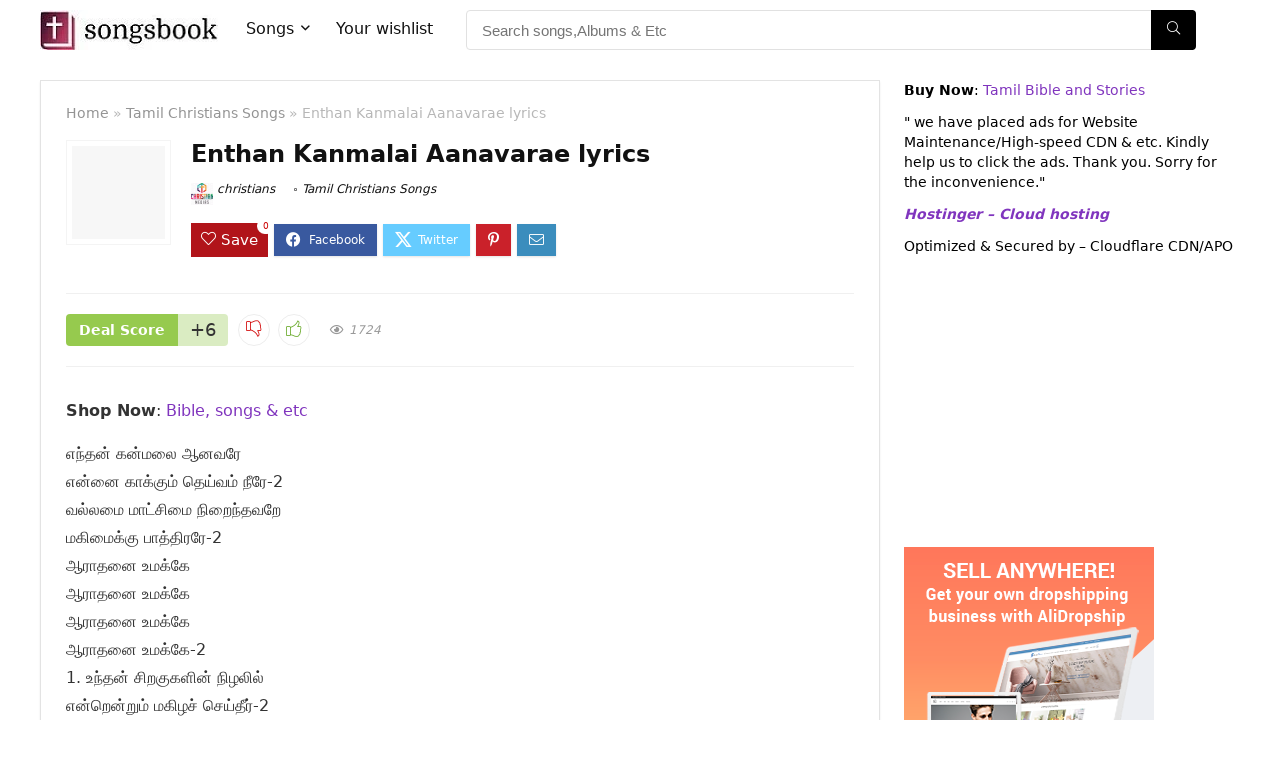

--- FILE ---
content_type: text/css
request_url: https://cdn.christiansongsbook.com/wp-content/litespeed/ucss/4e2e1c940fbd8d91c85c3d06861a9e78.css?ver=2b415
body_size: 7510
content:
@keyframes svglineltr{0%{stroke-dashoffset:26}to{stroke-dashoffset:0}}:where(.wp-block-calendar table:not(.has-background) th){background:#ddd}.wp-block-group,ol,ul{box-sizing:border-box}.wp-lightbox-container button:focus-visible{outline:3px auto rgba(90,90,90,.25);outline:3px auto -webkit-focus-ring-color;outline-offset:3px}.wp-lightbox-container button:not(:hover):not(:active):not(.has-background){background-color:rgba(90,90,90,.25);border:0}.wp-lightbox-overlay .close-button:not(:hover):not(:active):not(.has-background){background:0 0;border:0}:root{--wp--preset--font-size--normal:16px;--wp--preset--font-size--huge:42px}html :where(img[class*=wp-image-]){height:auto;max-width:100%}:where(figure){margin:0 0 1em}.wp-social-login-provider-list{padding:10px}.wp-social-login-provider-list img{border:0}a,article,aside,body,center,div,em,figure,footer,form,header,html,i,iframe,ins,li,nav,ol,p,small,span,strong,ul{margin:0;padding:0;border:0;font:inherit;vertical-align:baseline}h1,h3,h4,h5,img{padding:0;font:inherit}h1,h3,h4,h5{border:0;vertical-align:baseline}img{margin:0}article,aside,figure,footer,header,nav{display:block}ul{list-style:none}*{box-sizing:border-box}.wp-social-login-provider-list a,a,ins{text-decoration:none}body{background-color:#fff;color:#000;font-size:15px;font-family:Roboto,"Helvetica Neue",-apple-system,system-ui,BlinkMacSystemFont,"Segoe UI",Oxygen-Sans,sans-serif}a:focus,button,form.search-form input[type=text]:focus{outline:0}a:active,a:hover{color:#000}.post-meta a.cat,.post-meta span a,h3 a,h4 a,h5 a{color:#111;text-decoration:none}h1,h3,h4,h5{font-weight:700;color:#111}h1{font-size:29px;line-height:34px;margin:10px 0 31px}h3{font-size:20px;line-height:28px;margin:10px 0 25px}h4{font-size:18px;line-height:24px;margin:10px 0 18px}h5{font-size:16px;line-height:20px;margin:10px 0 15px}.post p,article p{margin:0 0 31px}.post strong,article strong,p strong{font-weight:700}.post,article{font-size:16px;line-height:28px;color:#333}p em{font-style:italic}img{max-width:100%;height:auto;vertical-align:top;border:0}::selection{background:#999;color:#fff;text-shadow:none}.clearfix:after,.clearfix:before{content:"";display:table}.clearbox,.clearfix:after{clear:both}.heartplus:before,.icon-search-onclick:before,.postNavigation .postnavprev:before,.thumbminus:before,.thumbplus:before,.widget.top_offers .title:before,nav.top_menu ul.menu:not(.off-canvas)>li.menu-item-has-children>a:before,span.cat_link_meta:before,span.postview_meta:before{font-family:rhicons}@media (max-width:767px){.re_filter_panel ul.re_filter_ul li span.active:after{font-family:rhicons}}#main_header{z-index:998}.responsive_nav_wrap{display:none;position:relative;width:100%}header .logo-section{padding:15px 0;overflow:visible}header .logo{max-width:450px;float:left;margin-right:15px;line-height:0}.header-actions-logo{float:right}.header-actions-logo .wpsm-button,.postNavigation .headline h4{margin:0}.header-actions-logo .celldisplay{padding:0 12px;vertical-align:middle}.header_one_row .main-nav{background:0 0!important;border:0!important}.header_one_row nav.top_menu>ul>li{border:0!important}.icon-search-onclick:before{content:""}button.icon-search-onclick i{font-size:20px!important}#slide-menu-mobile,button.icon-search-onclick:before{display:none}form.search-form{padding:0;border:0;width:auto;max-width:100%}form.search-form input[type=text]{border:1px solid #e1e1e1;height:38px;background-color:#fff;padding:2px 45px 2px 12px}form.search-form [type=submit]{border:0;cursor:pointer;padding:0 16px;line-height:38px;height:38px;vertical-align:middle;position:absolute;top:0;right:0}.search-header-contents{width:100%;height:100%;position:fixed;left:0;top:0;right:0;bottom:0;opacity:0;visibility:hidden;z-index:9999999;transition:opacity .5s ease;text-align:center;margin:0 auto;background-color:rgba(0,0,0,.7)}.search-header-contents .search-form{max-width:1000px;margin:0 auto;width:100%;transition:transform .6s ease,opacity .3s ease;transform:translateY(-100%);opacity:0}.search-header-contents form.search-form input[type=text]{width:100%;height:74px;border:0;line-height:74px;font-size:25px;padding:5px 37px 5px 25px!important}.search-header-contents form.search-form [type=submit]{line-height:74px;height:74px;background:#fff!important;color:#333!important;padding:0 25px;font-size:25px}.rh-outer-wrap{transition:transform .5s;transform-origin:center top}.head_search .search-form,.head_search form.search-form input[type=text]{width:100%;clear:both}.main-nav{background:#fcfcfc}.main-nav.white_style{border-top:1px solid #eee;border-bottom:1px solid #eee}.main-nav:after{content:"";display:table;clear:both}form.search-form,nav.top_menu,nav.top_menu ul li{position:relative}form.search-form,nav.top_menu>ul{display:flex;margin:0}nav.top_menu>ul>li.floatright{margin-left:auto}nav.top_menu>ul>li>a{font-weight:700;font-size:16px;line-height:19px;transition:all .3s cubic-bezier(.5,0,.5,1);position:relative;color:#111;padding:8px 13px 11px;display:inline-block}nav.top_menu ul.menu:not(.off-canvas)>li.menu-item-has-children>a:before{font-size:14px;content:"";margin:0 0 0 7px;float:right}nav.top_menu ul li.menu-item-has-children{position:relative}nav.top_menu ul.sub-menu{transform:translateY(10px);opacity:0;visibility:hidden;transition:opacity .3s ease,transform .3s ease;background:#fff;position:absolute;z-index:9999999;width:250px;box-shadow:0 20px 40px -5px rgb(9 30 66/18%);backface-visibility:hidden;left:-999999px;padding:12px 0}nav.top_menu ul.sub-menu>li>a{text-transform:none;font-size:15px;line-height:22px;color:#111!important;display:block;padding:10px 25px;font-weight:400}nav.top_menu ul.sub-menu>li:first-child>a{border-top-color:transparent}nav.top_menu>ul>li>ul.sub-menu>li:first-child>a:after{position:absolute;content:"";width:0;height:0;border-style:solid;top:-5px;left:19px;border-width:0 6px 6px;border-color:transparent transparent #fff}nav.top_menu>ul:not(.off-canvas) li:not(.rh-megamenu) ul.sub-menu>li>a:hover{background:#f9f9f9}nav.top_menu>ul>li{border-right:1px solid rgba(0,0,0,.08)}nav.top_menu>ul>li:last-child{border-right:none!important;box-shadow:none}#mobpanelimg{max-height:100px;max-width:150px;width:auto;height:auto}.rh-close-btn,.rh-close-btn i{width:40px;height:40px;font-size:20px;line-height:40px}a.logo_image_mobile img{max-height:50px;max-width:160px;vertical-align:middle;height:auto;width:auto}.rh-header-icon{font-size:24px;line-height:23px;color:#222}.rh-icon-notice{position:absolute;top:-10px;left:17px;z-index:9;min-width:18px;height:18px;background:#f50000;text-align:center;padding:0 2px;color:#fff;font:700 12px/18px Arial;border-radius:50%;transition:all .2s ease-in;transform:scale(1)}#logo_mobile_wrapper,.footer_widget .widget .title:after,a.logo_image_mobile img{display:none}.dl-menuwrapper button,.rh-container{border:0;background:0 0;position:relative}.dl-menuwrapper button{width:48px;height:53px;overflow:hidden;cursor:pointer;outline:0}.dl-menuwrapper button i{color:#111;font-size:36px}.dl-menuwrapper button svg line{stroke:#111;stroke-width:2;stroke-dasharray:26;animation:svglineltr 1s linear}#mobile-menu-icons{padding-right:7px}.rh-container{margin:0 auto;width:1200px;box-shadow:none;clear:both;padding:0}.rh-content-wrap{padding-top:20px;padding-bottom:20px}.main-side{width:840px;float:left;position:relative;min-height:70vh}body:not(.noinnerpadding) .rh-post-wrapper{background:#fff;border:1px solid #e3e3e3;padding:25px;box-shadow:0 2px 2px #ececec}.sidebar{width:336px;float:right;overflow:hidden}.wpsm-one-half{width:48%;position:relative;margin-right:4%;margin-bottom:5px;float:left}.wpsm-column-last{margin-right:0!important;clear:right}.wpsm-column-last:after{content:".";display:block;clear:both;visibility:hidden;line-height:0;height:0}.rhscrollthin{scrollbar-width:thin;scrollbar-color:transparent transparent}.rhscrollthin::-webkit-scrollbar{width:8px;height:8px}.rhscrollthin::-webkit-scrollbar-track{background-color:transparent;border-radius:20px}.rhscrollthin::-webkit-scrollbar-thumb{background-color:transparent;border-radius:20px;border:1px solid transparent}.rhscrollthin:hover::-webkit-scrollbar-thumb{background-color:#ddd}.rhscrollthin:hover{scrollbar-color:#ddd #fff}@media screen and (max-width:1279px) and (min-width:1141px){.rh-container{width:1080px}.main-side{width:755px}.sidebar{width:300px}nav.top_menu>ul>li>a{padding-left:12px;padding-right:12px}}@media (max-width:1140px){header .logo{max-width:250px}}@media (max-width:1140px) and (min-width:1024px){.rh-container{width:980px}.main-side{width:655px}.sidebar{width:300px}nav.top_menu>ul>li>a{font-size:14px;padding-left:8px;padding-right:8px}nav.top_menu>ul>li{border:0}}@media (max-width:1024px){body .disabletabletpadding{padding:0!important}.hideontablet,.logo-section .mobileinmenu{display:none!important}.responsive_nav_wrap{display:block}.header-actions-logo,nav.top_menu{display:none}.tabletblockdisplay{display:block!important;width:100%!important;float:none!important;margin:0 0 10px;clear:both!important}}@media (max-width:1023px) and (min-width:768px){.sidebar{border:0;clear:both;column-count:2;column-gap:20px}.sidebar .widget{margin:0 0 20px;clear:none;break-inside:avoid;transform:translateZ(0);column-width:350px}}@media (max-width:1023px){.sidebar{margin:30px auto 0}.main-side,.sidebar{width:100%;float:none;display:block}.rh-container{width:100%;padding-left:15px;padding-right:15px}.header_wrap .rh-container{padding:0}#float-panel-woo-area .rh-container{padding:10px 15px}#float-panel-woo-area{bottom:0;top:auto;transform:translateY(100%);box-shadow:none}}@media (max-width:767px){body .mobilepadding{padding:0 15px!important}.hideonmobile{display:none!important}body .disablemobilepadding{padding:0!important}body .disablemobileborder{border:0!important}.mobilecenterdisplay,.mobilecenterdisplay>*{text-align:center!important;justify-content:center!important}.mobilemargincenter{margin-left:auto!important;margin-right:auto!important}.mobileblockdisplay{display:block!important;width:100%!important;float:none!important}.disablefloatmobile.floatright{float:none!important;margin-right:0!important;margin-left:0!important;clear:both}article h1{font-size:28px;line-height:32px}}@media (max-width:567px){.wpsm-one-half{width:100%;float:none;margin-right:0;margin-bottom:20px}}@media (max-width:479px){.main-side{border:0;box-shadow:none;padding:0}body:not(.dark_body):not(.page-template-template-systempages){background:#fff!important}body:not(.dark_body) .rh-post-wrapper{background:0 0;padding:0;border:0;box-shadow:none}}@media (min-width:768px){.search-header-contents{padding:30vh 30px 70vh}}.title_single_area h1{font-size:34px;line-height:34px;margin:0 0 20px;word-break:break-word}.rh_post_layout_compact .title_single_area h1{font-size:24px;line-height:28px;margin-bottom:15px}.title_single_area .post-meta{color:#111}.title_single_area .post-meta span{margin-right:15px}.left_st_postproduct .post-meta span{margin-right:12px}@media screen and (max-width:1224px){.left_st_postproduct .post-meta span{margin:0;display:block;line-height:18px}}.post-meta{margin-bottom:12px;font-size:12px;line-height:12px;font-style:italic;color:#999}span.cat_link_meta:before,span.postview_meta:before{font-size:3px;line-height:12px;vertical-align:middle;padding-right:5px;content:"";font-style:normal}span.postview_meta:before{content:"";font-size:12px}.post-meta span:first-child:before{display:none}.post-meta span.postview_meta:first-child:before{display:inline-block}.post-meta span{display:inline-block;margin-right:8px}.post{margin-bottom:15px;counter-reset:wpsmtop;word-wrap:break-word}#topcontrol{transform-style:preserve-3d;backface-visibility:hidden;z-index:1008;background:rgba(0,0,0,.4);border-radius:5px 0 0 5px;position:fixed;bottom:125px;right:0;cursor:pointer;transition:all .7s ease-in-out;overflow:auto;font-size:16px;line-height:32px;height:32px;width:32px;color:#fff!important;text-align:center;opacity:0}@media (max-width:767px){.row_social_inpost span:after{display:none}}.widget{margin-bottom:35px;clear:both;overflow:hidden}.sidebar .widget.widget_text,.widget.widget_custom_html{overflow:visible}.widget .title{position:relative;border-bottom:1px solid #ddd;padding-bottom:15px;font-weight:400;font-size:17px;line-height:22px;color:#111;margin:0 0 22px}.widget .title:after{content:" ";width:75px;border-bottom:2px solid #111;display:block;position:absolute;bottom:-1px}.footer_widget .widget .title{margin:20px 0 25px;font-size:18px;padding:0;border:0}.widget_recent_entries li{margin-bottom:10px}.widget_recent_entries li a{text-decoration:underline;color:#111}.widget p{font-size:14px;margin-bottom:12px;line-height:20px}.rh-deal-details h5{font-size:15px}@media screen and (max-width:767px){.footer_widget .widget .title{margin-top:0}}.footer-bottom .footer_widget{font-size:14px;line-height:18px}.footer-bottom .footer_widget p{margin-bottom:22px;font-size:95%}.footer-bottom .footer_widget a{text-decoration:underline}.footer-bottom .widget{margin-bottom:25px;position:relative}p:empty{display:none}.alignleft,img.alignleft{float:left;margin-right:2em}.greycolor{color:gray}.blackcolor{color:#111}.whitebg{background:#fff}.position-relative{position:relative}.rhhidden{display:none}.flowhidden{overflow:hidden}.celldisplay{display:table-cell;vertical-align:middle}.inlinestyle{display:inline-block}.text-center{text-align:center}.text-right-align{text-align:right}.fontbold{font-weight:700}.fontnormal{font-weight:400!important}.fontitalic{font-style:italic}.lineheight20{line-height:20px}.lineheight15{line-height:15px}.rh_opacity_7{opacity:.7}.roundborder50p{border-radius:50%}.border-top{border-top:1px solid rgba(206,206,206,.3)}.border-grey-bottom{border-bottom:1px solid rgba(206,206,206,.3)}.border-lightgrey{border:1px solid rgba(206,206,206,.23)}.margincenter{margin:0 auto}.cursorpointer,.rehub_scroll{cursor:pointer}.floatleft,.tabsajax .re_filter_panel ul.re_filter_ul li{float:left}.floatright{float:right}body .font90{font-size:90%}body .font95{font-size:95%}body .font80{font-size:80%}body .font110{font-size:110%}body .font120{font-size:120%}.mr5{margin-right:5px!important}.mr10{margin-right:10px!important}.mr20{margin-right:20px!important}.mr30{margin-right:30px!important}.ml5{margin-left:5px!important}.ml10{margin-left:10px!important}.ml20{margin-left:20px!important}.ml30{margin-left:30px!important}.mt10{margin-top:10px!important}.mt15{margin-top:15px!important}.mb0{margin-bottom:0!important}.mb10{margin-bottom:10px!important}.mb15{margin-bottom:15px!important}.mb20{margin-bottom:20px!important}.mb25{margin-bottom:25px!important}.mb30{margin-bottom:30px!important}.mb35{margin-bottom:35px!important}.mt0{margin-top:0!important}.pr5{padding-right:5px!important}.pr15{padding-right:15px!important}.pr20{padding-right:20px!important}.pl5{padding-left:5px!important}.pl15{padding-left:15px!important}.pt5{padding-top:5px!important}.pt15{padding-top:15px!important}.pt20{padding-top:20px!important}.pt25{padding-top:25px!important}.pb5{padding-bottom:5px!important}.pb15{padding-bottom:15px!important}.pb20{padding-bottom:20px!important}.padforbuttonsmall{padding:7px 10px!important;line-height:15px!important}input[type=text]{box-sizing:border-box;outline:0;padding:9px 10px;color:#444;background:#fff;transition:border-color .4s ease;border:1px solid #ccc;font-weight:400;font-size:15px;line-height:18px;-webkit-appearance:none}input[type=text]:focus{border-color:#444}.rh-float-panel{transform:translateY(-100%);opacity:0;visibility:hidden;transition:all .5s ease;position:fixed;left:0;top:0;z-index:100000;background:rgba(255,255,255,.97);box-shadow:0 0 20px rgb(187 187 187/36%);width:100%}.width-80{width:80px}.width-125{width:125px}.width-100p{width:100%}.width-80-calc{width:calc(100% - 80px)}.img-maxh-100 img{max-height:100px}nav.top_menu>ul:not(.off-canvas)>li>a:after{position:absolute;left:50%;content:"";height:3px;width:0;transition:width .5s,left .5s,right .5s;top:-1px}nav.top_menu>ul:not(.off-canvas)>li>a:hover:after{width:100%;left:0;right:0}.rh-circular-hover:before{content:"";position:absolute;top:-10px;left:-10px;width:calc(100% + 20px);height:calc(100% + 20px);background-color:rgba(0,0,0,.05);transform:scale(0);transition:all cubic-bezier(.4,0,.2,1) .25s;border-radius:100%;z-index:1}.rh-circular-hover:hover:before{transform:scale(1)}@media (max-width:767px){body .mobfont100{font-size:100%}}.abdposright{position:absolute;top:0;right:0;z-index:2}.rh-hovered-scale{opacity:0;transition:opacity .35s,transform .6s;transform:scale(0)}.no-padding{padding:0}.rh-shadow4{box-shadow:0 5px 23px rgba(188,207,219,.35);border-top:1px solid #f8f8f8}.rh-shadow4:hover{box-shadow:0 5px 10px rgba(188,207,219,.35)}.table_cell_thumbs,.tabsajax .re_filter_panel ul.re_filter_ul{overflow:hidden}.thumbminus,.thumbplus{text-align:center;display:inline-block;background-color:transparent;cursor:pointer;width:27px;height:27px;line-height:27px;padding:0;vertical-align:middle;font-size:1em;border:1px solid #ededed;border-radius:50%;outline:0;background:#fff}.thumbplus{color:#67a827}.thumbminus{color:#d10000;margin:0 8px 0 0}.dealScoreWrap .thumbminus:hover,.thumbminus:hover{background-color:#d10000;color:#fff;border:1px solid #d10000}.dealScoreWrap .thumbplus:hover,.thumbplus:hover{background-color:#67a827;border:1px solid #67a827;color:#fff}.heartplus:before,.thumbminus:before,.thumbplus:before{content:"";line-height:25px;display:inline-block}.heartplus:before,.thumbplus:before{content:""}.heart_thumb_wrap .heartplus{color:#666;margin:0 3px;text-align:center;display:inline-block;cursor:pointer;vertical-align:middle;font-size:1em;border-radius:4px;outline:0;line-height:27px}.heart_thumb_wrap .thumbscount{color:#555;margin:0 3px}.button_action .heart_thumb_wrap .heartplus:hover,.heart_thumb_wrap .heartplus:hover{color:#c00}.heart_thumb_wrap .heartplus:before{content:""}.button_action .heart_thumb_wrap .heartplus{color:#aaa}.button_action .thumbscount,.button_action .wishaddedwrap,.button_action .wishremovedwrap{display:none!important}.thumbscount{font-size:12px;line-height:29px;margin:0 0 0 8px;display:inline-block;color:#67a827}.wishaddedwrap,.wishremovedwrap{display:none}.temperatur{color:#ca212a;font-weight:700;padding:3px 3px 0 0;display:inline-block;white-space:nowrap}.dealScore{float:left;margin-right:10px}.dealScore .label{float:left;font-size:14px;background:#96ca4e;padding:0 13px;color:#fff;font-weight:700;border-radius:4px 0 0 4px}.dealScore .label,.dealScore .thumbscount,.social_icon a{height:32px;line-height:32px;text-align:center}.dealScore .thumbscount{margin:0;float:left;width:auto;min-width:50px;font-size:18px;background:#daecc2;padding:0 5px;color:#333!important;border-radius:0 4px 4px 0}.dealScoreWrap .thumbminus,.dealScoreWrap .thumbplus{height:32px;width:32px;line-height:32px;background-color:#fff}.gradus_icon:before{vertical-align:top;content:"°";margin:0 2px}.favour_in_row{display:inline-block;margin:0 6px 6px 0}.favour_btn_red .heart_thumb_wrap{display:inline-block;background-color:#b1141a;color:#fff;font-size:15px;padding:2px 7px 3px;position:relative}.favour_btn_red .heart_thumb_wrap .heartplus{color:#fff}.favour_btn_red .heart_thumb_wrap .thumbscount{position:absolute;top:-5px;right:-10px;border-radius:10px;display:inline-block;font-size:9px;line-height:16px;padding:0 6px;text-align:center;vertical-align:middle;background:#fff;color:#c00}.brand_logo_small{color:#666;font-size:12px;line-height:16px}.act-rehub-login-popup{cursor:pointer}.social_icon a{width:32px;display:inline-block;margin-right:2px;color:#fff!important;font-size:20px;position:relative;text-decoration:none!important}.social_icon a:hover{top:2px;box-shadow:none}.social_icon .fb{background-color:#39599f}.social_icon .in{background-color:#3b8dbd}.social_icon .ins{background-color:#3a82b8}.social_icon .pn{background-color:#ca212a}.social_icon .rss{background-color:#f93}.social_icon .tw{background-color:#6cf}.social_icon .dscord{background-color:#7289da}.social_icon .yt{background-color:#cd0000}.social_icon .wa{background-color:#4bc557}.post_share{position:relative;margin:0 0 25px;clear:both}.top_share .post_share{margin:0 0 15px;overflow:hidden;padding-top:3px}.row_social_inpost span.share-link-image{box-shadow:0 1px 2px #e4e4e4;width:auto;min-width:30px;line-height:23px;margin:0 6px 6px 0;font-size:16px;padding:3px 12px}.row_social_inpost span i{font-size:15px;vertical-align:middle}.row_social_inpost span.fb:after,.row_social_inpost span.tw:after{content:"Facebook";font-size:12px;text-decoration:none;margin-left:8px}.row_social_inpost span.tw:after{content:"Twitter"}.share-link-image{color:#fff!important;cursor:pointer;display:inline-block;text-align:center;position:relative;width:32px;height:32px;margin-right:2px;font-size:20px;line-height:32px}.share-link-image:hover{top:2px;box-shadow:none}.col_item{position:relative}.col_wrap_three{margin:0-1.5% 20px}.col_wrap_three .col_item{width:30.33%;margin:0 1.5% 25px;float:left}.col_wrap_fourth .col_item:nth-child(4n+1),.col_wrap_three .col_item:nth-child(3n+1){clear:both}.col_wrap_fourth{margin:0-1% 15px}.col_wrap_fourth .col_item{width:23%;margin:0 1% 25px;float:left}.rh-flex-columns{justify-content:space-between}.rh-flex-columns,.rh-flex-eq-height{display:flex;flex-wrap:wrap;flex-direction:row}.rh-flex-center-align{align-items:center;display:flex;flex-direction:row}.rh-flex-right-align{margin-left:auto}.rh-flex-justify-btw{justify-content:space-between}.rh-flex-align-stretch{align-content:stretch;align-items:stretch}.rh-flex-nowrap{flex-wrap:nowrap}.rh-flex-grow1{flex-grow:1;flex-basis:0}@media (max-width:1023px) and (min-width:768px){.col_wrap_fourth{margin:0-1.5% 20px}.col_wrap_fourth .col_item{width:30.33%;margin:0 1.5% 15px;float:left}.col_wrap_fourth .col_item:nth-child(3n+1){clear:both}.col_wrap_fourth .col_item:nth-child(4n+1){clear:none}}@media (max-width:767px){.col_wrap_fourth,.col_wrap_three{margin:0 0 20px}.col_wrap_fourth .col_item,.col_wrap_three .col_item{width:47%;margin:0 1.5% 15px}.col_wrap_three .col_item:nth-child(3n+1){clear:none}.col_wrap_fourth .col_item:nth-child(2n+1),.col_wrap_three .col_item:nth-child(2n+1){clear:both}}@media (max-width:479px){.col_item{width:100%!important;margin:0 0 14px!important}.col_item.two_column_mobile{width:48%!important;margin:0 1% 25px!important}}.rhicon,.wpsm-button{font-style:normal;display:inline-block}.wpsm-button{cursor:pointer;text-align:center;outline:0;background:#aaa;transition:all .4s ease 0s;border:1px solid #7e7e7e;color:#fff;font-weight:700;padding:4px 10px;line-height:.8em;text-decoration:none;white-space:normal;box-shadow:0 1px 2px rgba(0,0,0,.2);position:relative;font-size:15px}.wpsm-button:hover{text-decoration:none;opacity:.9;color:#fff}.wpsm-button:active{top:2px}.wpsm-button.white{border:1px solid transparent;background-color:#f6f6f6;color:#111;text-shadow:none;box-shadow:0 1px 2px 0 rgba(60,64,67,.3),0 1px 2px rgba(0,0,0,.08)}.wpsm-button.white:hover{background-color:#f2f2f2;border:1px solid transparent;box-shadow:0-1px 2px 0 rgba(60,64,67,.1),0 5px 10px 0 rgba(60,64,67,.14);color:#111}.wpsm-button.white:active{box-shadow:inset 0 3px 5px rgba(0,0,0,.125);background:#e6e6e6;border-color:#adadad;color:#111}.wpsm-button.medium{padding:8px 16px;line-height:15px;font-size:15px}.wpsm-button.medium i{padding-right:8px}@font-face{font-family:"rhicons";src:url(https://cdn.christiansongsbook.com/wp-content/themes/rehub-theme/fonts/rhicons.woff2?3oibrk)format("woff2"),url(https://cdn.christiansongsbook.com/wp-content/themes/rehub-theme/fonts/rhicons.ttf?3oibrk)format("truetype"),url(https://cdn.christiansongsbook.com/wp-content/themes/rehub-theme/fonts/rhicons.woff?3oibrk)format("woff"),url(https://cdn.christiansongsbook.com/wp-content/themes/rehub-theme/fonts/rhicons.svg?3oibrk#rhicons)format("svg");font-weight:400;font-style:normal;font-display:swap}.rhicon{font-family:"rhicons"!important;speak:never;font-weight:400;font-variant:normal;text-transform:none;line-height:1;-webkit-font-smoothing:antialiased;-moz-osx-font-smoothing:grayscale}.rhi-envelope:before{content:""}.rhi-chevron-up:before{content:""}.rhi-discord:before{content:""}.rhi-facebook:before{content:""}.rhi-instagram:before{content:""}.rhi-linkedin:before{content:""}.rhi-pinterest-p:before{content:""}.rhi-rss:before{content:""}.rhi-sign-in:before{content:""}.rhi-twitter:before{content:""}.rhi-whatsapp:before{content:""}.rhi-youtube:before{content:""}.rhi-plus:before{content:""}.rhi-search:before{content:""}.rhi-times:before{content:""}.rhi-hearttip:before{content:""}.head_search .re-aj-search-wrap{position:absolute;z-index:999999;right:0;top:100%;box-shadow:0 1px 5px rgba(0,0,0,.15);width:100%;margin-top:10px;border-radius:4px;min-width:280px}.re-aj-search-wrap{max-height:340px;overflow-y:auto;max-width:1000px;opacity:0;transform:translate3d(0,-10px,0);transition:all .4s ease-out;backface-visibility:hidden;margin:2px auto 0;background-color:#fff}.float-posts-nav{opacity:0;transition:all .7s ease-in-out}.postNavigation{position:fixed;bottom:0;margin-top:-47px;z-index:9999;height:100px;transition:all .7s ease-in-out}.postNavigation .postnavprev{display:inline-block;background:#dfdfdf;transition:all .4s ease-in-out;vertical-align:middle;position:relative;width:40px;height:100px;color:#fff}.postNavigation .postnavprev:before{position:absolute;font-size:28px;top:50%;margin-top:-14px;line-height:28px}.prevPostBox .postnavprev:before{content:"";left:12px}.nextPostBox .postnavprev:before{content:"";right:12px}.nextPostBox{right:0}.prevPostBox{left:0}.postNavigation .thumbnail{float:right;margin-left:5px;position:relative;width:70px;height:70px;text-align:center}.postNavigation.nextPostBox .thumbnail{float:left;margin-left:0;margin-right:5px}.postNavigation .headline{height:70px;overflow:hidden;position:relative;-webkit-font-smoothing:antialiased;font-size:14px;padding:0 8px}.postNavigation .headline span{font-size:10px;line-height:10px;text-transform:uppercase;letter-spacing:1px;display:block;margin-bottom:8px}.postNavigation .inner-prevnext{position:absolute;top:0;height:100%;padding:15px;width:290px;background-color:#fff;color:#111!important;transition:all .2s ease-in-out .3s}.postNavigation.nextPostBox .inner-prevnext{margin:0 0 0 40px;left:0}.postNavigation.prevPostBox .inner-prevnext{margin:0 40px 0 0;right:0}.postNavigation .postnavprev:hover{color:#fff;width:330px}.postNavigation.nextPostBox .postnavprev:hover .inner-prevnext{margin:0 40px 0 0;opacity:1}.postNavigation.prevPostBox .postnavprev:hover .inner-prevnext{margin:0 0 0 40px;opacity:1}.breadcrumb{margin-bottom:20px;color:#999;font-size:12px;line-height:14px}.breadcrumb a{color:#666;text-decoration:none}.single .tags p{color:#666;font-size:12px;font-weight:700}.single .tags p .tags-title-post{padding:3px 8px;text-transform:uppercase;background-color:#111;color:#fff;margin:0 4px 8px 0;display:inline-block}.single .tags p a{color:#666;font-size:12px;border:1px solid #ddd;padding:2px 8px;margin:0 4px 8px 0;display:inline-block}@media (max-width:767px){.float-posts-nav{display:none}}#comments{position:relative;margin-top:30px;clear:both}#comments .title_comments{font-size:18px;line-height:20px;color:#111;padding-bottom:25px;font-weight:700}.commentlist{margin:0 0 30px;list-style:none;clear:both}.comment-respond{padding:30px 35px;margin-bottom:30px;box-shadow:0 1px 1px 0 rgba(0,0,0,.12);background:#f6f6f6}.comment-respond h3{font-weight:700;font-size:19px;line-height:21px;text-transform:uppercase;margin:0 0 25px}#cancel-comment-reply-link{border-bottom:1px dotted #111;margin:0 10px;text-decoration:none;font-size:12px}#comments_pagination{font-size:18px}.re_filter_panel{position:relative;z-index:700;margin:0 0 30px;box-shadow:0 1px 0#e4e4e4;user-select:none}.re_filter_panel ul.re_filter_ul{margin:0;padding:0}.re_filter_panel ul.re_filter_ul li{display:inline-block;margin:0}.re_filter_panel ul.re_filter_ul li span{cursor:pointer;padding:12px 16px;display:inline-block;transition:all .3s ease;font-size:15px;line-height:16px}@media screen and (max-width:767px){.re_filter_panel ul.re_filter_ul li,.re_filter_panel ul.re_filter_ul li span.active{display:block}.re_filter_panel ul.re_filter_ul li span.active:after{float:right;content:"";margin-left:8px}.re_filter_panel ul.re_filter_ul li span,.tabsajax ul.re_filter_ul li span.active:after{display:none}}.tabsajax .re_filter_panel{margin-bottom:8px;display:block;background-color:#ebebeb;background:linear-gradient(to bottom,#fff 1px,#f9f9f9 1px,#ebebeb);border:1px solid #b9bbbd;border-radius:3px;box-shadow:inset 0 1px 0 rgba(255,255,255,.7),0 1px 2px rgba(0,0,0,.08)}.rh_col_tabs_3 .re_filter_panel ul.re_filter_ul li{width:33.33%}.tabsajax .re_filter_panel ul.re_filter_ul li span{display:block;text-align:center;padding:7px 0;border-right:1px solid #ccc}.tabsajax .re_filter_panel ul.re_filter_ul li:last-child span{border:0;border-radius:0 3px 3px 0}.tabsajax .re_filter_panel ul.re_filter_ul li:first-child span{border-radius:3px 0 0 3px}